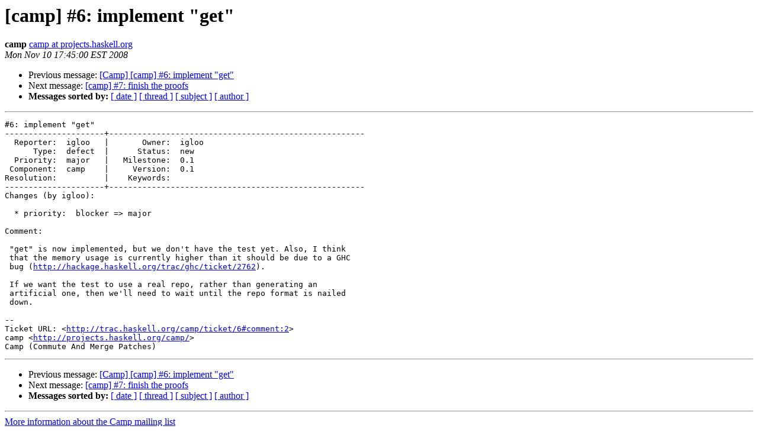

--- FILE ---
content_type: text/html
request_url: https://archives.haskell.org/projects-pipermail/camp/2008-November/000012.html
body_size: 1125
content:
<!DOCTYPE HTML PUBLIC "-//W3C//DTD HTML 3.2//EN">
<HTML>
 <HEAD>
   <TITLE> [camp] #6: implement &quot;get&quot;
   </TITLE>
   <LINK REL="Index" HREF="index.html" >
   <LINK REL="made" HREF="mailto:camp%40projects.haskell.org?Subject=%5Bcamp%5D%20%236%3A%20implement%20%22get%22&In-Reply-To=050.5bdc25baa2f4af2414d0b35d5ba708d3%40projects.haskell.org">
   <META NAME="robots" CONTENT="index,nofollow">
   <META http-equiv="Content-Type" content="text/html; charset=us-ascii">
   <LINK REL="Previous"  HREF="000006.html">
   <LINK REL="Next"  HREF="000007.html">
 </HEAD>
 <BODY BGCOLOR="#ffffff">
   <H1>[camp] #6: implement &quot;get&quot;</H1>
    <B>camp</B> 
    <A HREF="mailto:camp%40projects.haskell.org?Subject=%5Bcamp%5D%20%236%3A%20implement%20%22get%22&In-Reply-To=050.5bdc25baa2f4af2414d0b35d5ba708d3%40projects.haskell.org"
       TITLE="[camp] #6: implement &quot;get&quot;">camp at projects.haskell.org
       </A><BR>
    <I>Mon Nov 10 17:45:00 EST 2008</I>
    <P><UL>
        <LI>Previous message: <A HREF="000006.html">[Camp] [camp] #6: implement &quot;get&quot;
</A></li>
        <LI>Next message: <A HREF="000007.html">[camp] #7: finish the proofs
</A></li>
         <LI> <B>Messages sorted by:</B> 
              <a href="date.html#12">[ date ]</a>
              <a href="thread.html#12">[ thread ]</a>
              <a href="subject.html#12">[ subject ]</a>
              <a href="author.html#12">[ author ]</a>
         </LI>
       </UL>
    <HR>  
<!--beginarticle-->
<PRE>#6: implement &quot;get&quot;
---------------------+------------------------------------------------------
  Reporter:  igloo   |       Owner:  igloo
      Type:  defect  |      Status:  new  
  Priority:  major   |   Milestone:  0.1  
 Component:  camp    |     Version:  0.1  
Resolution:          |    Keywords:       
---------------------+------------------------------------------------------
Changes (by igloo):

  * priority:  blocker =&gt; major

Comment:

 &quot;get&quot; is now implemented, but we don't have the test yet. Also, I think
 that the memory usage is currently higher than it should be due to a GHC
 bug (<A HREF="http://hackage.haskell.org/trac/ghc/ticket/2762">http://hackage.haskell.org/trac/ghc/ticket/2762</A>).

 If we want the test to use a real repo, rather than generating an
 artificial one, then we'll need to wait until the repo format is nailed
 down.

-- 
Ticket URL: &lt;<A HREF="http://trac.haskell.org/camp/ticket/6#comment:2">http://trac.haskell.org/camp/ticket/6#comment:2</A>&gt;
camp &lt;<A HREF="http://projects.haskell.org/camp/">http://projects.haskell.org/camp/</A>&gt;
Camp (Commute And Merge Patches)
</PRE>

<!--endarticle-->
    <HR>
    <P><UL>
        <!--threads-->
	<LI>Previous message: <A HREF="000006.html">[Camp] [camp] #6: implement &quot;get&quot;
</A></li>
	<LI>Next message: <A HREF="000007.html">[camp] #7: finish the proofs
</A></li>
         <LI> <B>Messages sorted by:</B> 
              <a href="date.html#12">[ date ]</a>
              <a href="thread.html#12">[ thread ]</a>
              <a href="subject.html#12">[ subject ]</a>
              <a href="author.html#12">[ author ]</a>
         </LI>
       </UL>

<hr>
<a href="http://projects.haskell.org/cgi-bin/mailman/listinfo/camp">More information about the Camp
mailing list</a><br>
</body></html>
